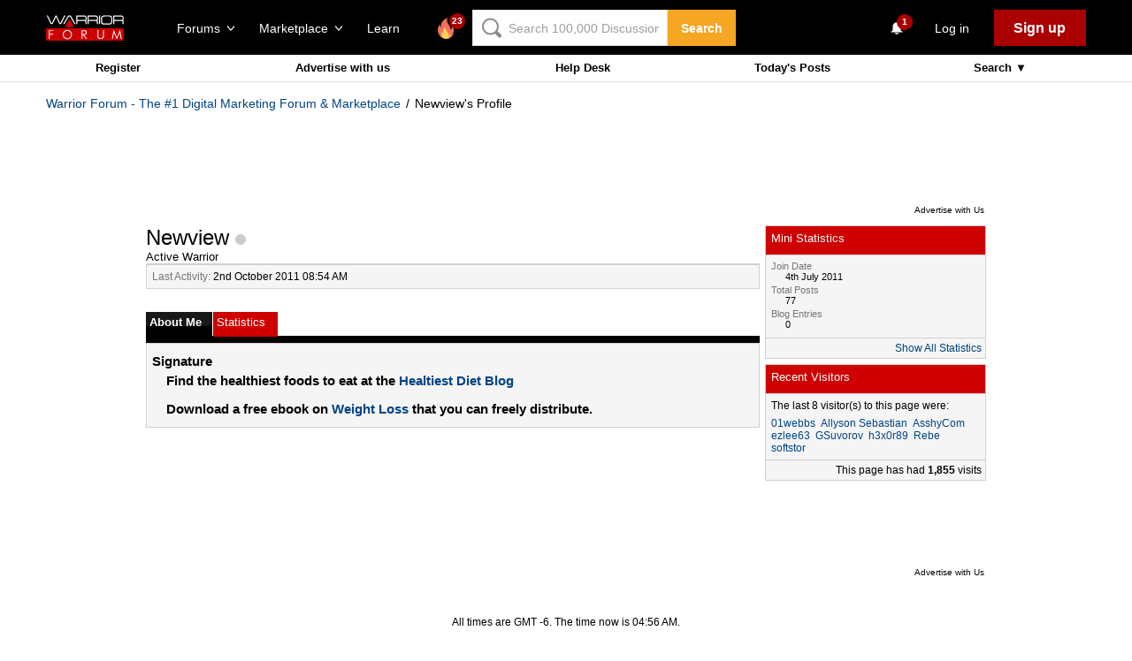

--- FILE ---
content_type: text/html; charset=utf-8
request_url: https://www.google.com/recaptcha/api2/aframe
body_size: -85
content:
<!DOCTYPE HTML><html><head><meta http-equiv="content-type" content="text/html; charset=UTF-8"></head><body><script nonce="ZhZxj1cIBYyCzUulyrbYqA">/** Anti-fraud and anti-abuse applications only. See google.com/recaptcha */ try{var clients={'sodar':'https://pagead2.googlesyndication.com/pagead/sodar?'};window.addEventListener("message",function(a){try{if(a.source===window.parent){var b=JSON.parse(a.data);var c=clients[b['id']];if(c){var d=document.createElement('img');d.src=c+b['params']+'&rc='+(localStorage.getItem("rc::a")?sessionStorage.getItem("rc::b"):"");window.document.body.appendChild(d);sessionStorage.setItem("rc::e",parseInt(sessionStorage.getItem("rc::e")||0)+1);localStorage.setItem("rc::h",'1768647400841');}}}catch(b){}});window.parent.postMessage("_grecaptcha_ready", "*");}catch(b){}</script></body></html>